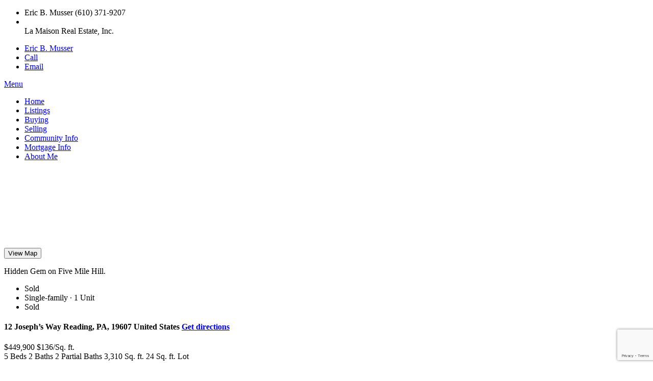

--- FILE ---
content_type: text/html; charset=utf-8
request_url: https://www.google.com/recaptcha/api2/anchor?ar=1&k=6LdW_xobAAAAAOzqWesEtM-QNvig9vWc6vV9GDiV&co=aHR0cDovL2xhbWFpc29ucmVhbGVzdGF0ZS5jb206ODA.&hl=en&v=N67nZn4AqZkNcbeMu4prBgzg&size=invisible&anchor-ms=20000&execute-ms=30000&cb=2osxfp8ukhr5
body_size: 48690
content:
<!DOCTYPE HTML><html dir="ltr" lang="en"><head><meta http-equiv="Content-Type" content="text/html; charset=UTF-8">
<meta http-equiv="X-UA-Compatible" content="IE=edge">
<title>reCAPTCHA</title>
<style type="text/css">
/* cyrillic-ext */
@font-face {
  font-family: 'Roboto';
  font-style: normal;
  font-weight: 400;
  font-stretch: 100%;
  src: url(//fonts.gstatic.com/s/roboto/v48/KFO7CnqEu92Fr1ME7kSn66aGLdTylUAMa3GUBHMdazTgWw.woff2) format('woff2');
  unicode-range: U+0460-052F, U+1C80-1C8A, U+20B4, U+2DE0-2DFF, U+A640-A69F, U+FE2E-FE2F;
}
/* cyrillic */
@font-face {
  font-family: 'Roboto';
  font-style: normal;
  font-weight: 400;
  font-stretch: 100%;
  src: url(//fonts.gstatic.com/s/roboto/v48/KFO7CnqEu92Fr1ME7kSn66aGLdTylUAMa3iUBHMdazTgWw.woff2) format('woff2');
  unicode-range: U+0301, U+0400-045F, U+0490-0491, U+04B0-04B1, U+2116;
}
/* greek-ext */
@font-face {
  font-family: 'Roboto';
  font-style: normal;
  font-weight: 400;
  font-stretch: 100%;
  src: url(//fonts.gstatic.com/s/roboto/v48/KFO7CnqEu92Fr1ME7kSn66aGLdTylUAMa3CUBHMdazTgWw.woff2) format('woff2');
  unicode-range: U+1F00-1FFF;
}
/* greek */
@font-face {
  font-family: 'Roboto';
  font-style: normal;
  font-weight: 400;
  font-stretch: 100%;
  src: url(//fonts.gstatic.com/s/roboto/v48/KFO7CnqEu92Fr1ME7kSn66aGLdTylUAMa3-UBHMdazTgWw.woff2) format('woff2');
  unicode-range: U+0370-0377, U+037A-037F, U+0384-038A, U+038C, U+038E-03A1, U+03A3-03FF;
}
/* math */
@font-face {
  font-family: 'Roboto';
  font-style: normal;
  font-weight: 400;
  font-stretch: 100%;
  src: url(//fonts.gstatic.com/s/roboto/v48/KFO7CnqEu92Fr1ME7kSn66aGLdTylUAMawCUBHMdazTgWw.woff2) format('woff2');
  unicode-range: U+0302-0303, U+0305, U+0307-0308, U+0310, U+0312, U+0315, U+031A, U+0326-0327, U+032C, U+032F-0330, U+0332-0333, U+0338, U+033A, U+0346, U+034D, U+0391-03A1, U+03A3-03A9, U+03B1-03C9, U+03D1, U+03D5-03D6, U+03F0-03F1, U+03F4-03F5, U+2016-2017, U+2034-2038, U+203C, U+2040, U+2043, U+2047, U+2050, U+2057, U+205F, U+2070-2071, U+2074-208E, U+2090-209C, U+20D0-20DC, U+20E1, U+20E5-20EF, U+2100-2112, U+2114-2115, U+2117-2121, U+2123-214F, U+2190, U+2192, U+2194-21AE, U+21B0-21E5, U+21F1-21F2, U+21F4-2211, U+2213-2214, U+2216-22FF, U+2308-230B, U+2310, U+2319, U+231C-2321, U+2336-237A, U+237C, U+2395, U+239B-23B7, U+23D0, U+23DC-23E1, U+2474-2475, U+25AF, U+25B3, U+25B7, U+25BD, U+25C1, U+25CA, U+25CC, U+25FB, U+266D-266F, U+27C0-27FF, U+2900-2AFF, U+2B0E-2B11, U+2B30-2B4C, U+2BFE, U+3030, U+FF5B, U+FF5D, U+1D400-1D7FF, U+1EE00-1EEFF;
}
/* symbols */
@font-face {
  font-family: 'Roboto';
  font-style: normal;
  font-weight: 400;
  font-stretch: 100%;
  src: url(//fonts.gstatic.com/s/roboto/v48/KFO7CnqEu92Fr1ME7kSn66aGLdTylUAMaxKUBHMdazTgWw.woff2) format('woff2');
  unicode-range: U+0001-000C, U+000E-001F, U+007F-009F, U+20DD-20E0, U+20E2-20E4, U+2150-218F, U+2190, U+2192, U+2194-2199, U+21AF, U+21E6-21F0, U+21F3, U+2218-2219, U+2299, U+22C4-22C6, U+2300-243F, U+2440-244A, U+2460-24FF, U+25A0-27BF, U+2800-28FF, U+2921-2922, U+2981, U+29BF, U+29EB, U+2B00-2BFF, U+4DC0-4DFF, U+FFF9-FFFB, U+10140-1018E, U+10190-1019C, U+101A0, U+101D0-101FD, U+102E0-102FB, U+10E60-10E7E, U+1D2C0-1D2D3, U+1D2E0-1D37F, U+1F000-1F0FF, U+1F100-1F1AD, U+1F1E6-1F1FF, U+1F30D-1F30F, U+1F315, U+1F31C, U+1F31E, U+1F320-1F32C, U+1F336, U+1F378, U+1F37D, U+1F382, U+1F393-1F39F, U+1F3A7-1F3A8, U+1F3AC-1F3AF, U+1F3C2, U+1F3C4-1F3C6, U+1F3CA-1F3CE, U+1F3D4-1F3E0, U+1F3ED, U+1F3F1-1F3F3, U+1F3F5-1F3F7, U+1F408, U+1F415, U+1F41F, U+1F426, U+1F43F, U+1F441-1F442, U+1F444, U+1F446-1F449, U+1F44C-1F44E, U+1F453, U+1F46A, U+1F47D, U+1F4A3, U+1F4B0, U+1F4B3, U+1F4B9, U+1F4BB, U+1F4BF, U+1F4C8-1F4CB, U+1F4D6, U+1F4DA, U+1F4DF, U+1F4E3-1F4E6, U+1F4EA-1F4ED, U+1F4F7, U+1F4F9-1F4FB, U+1F4FD-1F4FE, U+1F503, U+1F507-1F50B, U+1F50D, U+1F512-1F513, U+1F53E-1F54A, U+1F54F-1F5FA, U+1F610, U+1F650-1F67F, U+1F687, U+1F68D, U+1F691, U+1F694, U+1F698, U+1F6AD, U+1F6B2, U+1F6B9-1F6BA, U+1F6BC, U+1F6C6-1F6CF, U+1F6D3-1F6D7, U+1F6E0-1F6EA, U+1F6F0-1F6F3, U+1F6F7-1F6FC, U+1F700-1F7FF, U+1F800-1F80B, U+1F810-1F847, U+1F850-1F859, U+1F860-1F887, U+1F890-1F8AD, U+1F8B0-1F8BB, U+1F8C0-1F8C1, U+1F900-1F90B, U+1F93B, U+1F946, U+1F984, U+1F996, U+1F9E9, U+1FA00-1FA6F, U+1FA70-1FA7C, U+1FA80-1FA89, U+1FA8F-1FAC6, U+1FACE-1FADC, U+1FADF-1FAE9, U+1FAF0-1FAF8, U+1FB00-1FBFF;
}
/* vietnamese */
@font-face {
  font-family: 'Roboto';
  font-style: normal;
  font-weight: 400;
  font-stretch: 100%;
  src: url(//fonts.gstatic.com/s/roboto/v48/KFO7CnqEu92Fr1ME7kSn66aGLdTylUAMa3OUBHMdazTgWw.woff2) format('woff2');
  unicode-range: U+0102-0103, U+0110-0111, U+0128-0129, U+0168-0169, U+01A0-01A1, U+01AF-01B0, U+0300-0301, U+0303-0304, U+0308-0309, U+0323, U+0329, U+1EA0-1EF9, U+20AB;
}
/* latin-ext */
@font-face {
  font-family: 'Roboto';
  font-style: normal;
  font-weight: 400;
  font-stretch: 100%;
  src: url(//fonts.gstatic.com/s/roboto/v48/KFO7CnqEu92Fr1ME7kSn66aGLdTylUAMa3KUBHMdazTgWw.woff2) format('woff2');
  unicode-range: U+0100-02BA, U+02BD-02C5, U+02C7-02CC, U+02CE-02D7, U+02DD-02FF, U+0304, U+0308, U+0329, U+1D00-1DBF, U+1E00-1E9F, U+1EF2-1EFF, U+2020, U+20A0-20AB, U+20AD-20C0, U+2113, U+2C60-2C7F, U+A720-A7FF;
}
/* latin */
@font-face {
  font-family: 'Roboto';
  font-style: normal;
  font-weight: 400;
  font-stretch: 100%;
  src: url(//fonts.gstatic.com/s/roboto/v48/KFO7CnqEu92Fr1ME7kSn66aGLdTylUAMa3yUBHMdazQ.woff2) format('woff2');
  unicode-range: U+0000-00FF, U+0131, U+0152-0153, U+02BB-02BC, U+02C6, U+02DA, U+02DC, U+0304, U+0308, U+0329, U+2000-206F, U+20AC, U+2122, U+2191, U+2193, U+2212, U+2215, U+FEFF, U+FFFD;
}
/* cyrillic-ext */
@font-face {
  font-family: 'Roboto';
  font-style: normal;
  font-weight: 500;
  font-stretch: 100%;
  src: url(//fonts.gstatic.com/s/roboto/v48/KFO7CnqEu92Fr1ME7kSn66aGLdTylUAMa3GUBHMdazTgWw.woff2) format('woff2');
  unicode-range: U+0460-052F, U+1C80-1C8A, U+20B4, U+2DE0-2DFF, U+A640-A69F, U+FE2E-FE2F;
}
/* cyrillic */
@font-face {
  font-family: 'Roboto';
  font-style: normal;
  font-weight: 500;
  font-stretch: 100%;
  src: url(//fonts.gstatic.com/s/roboto/v48/KFO7CnqEu92Fr1ME7kSn66aGLdTylUAMa3iUBHMdazTgWw.woff2) format('woff2');
  unicode-range: U+0301, U+0400-045F, U+0490-0491, U+04B0-04B1, U+2116;
}
/* greek-ext */
@font-face {
  font-family: 'Roboto';
  font-style: normal;
  font-weight: 500;
  font-stretch: 100%;
  src: url(//fonts.gstatic.com/s/roboto/v48/KFO7CnqEu92Fr1ME7kSn66aGLdTylUAMa3CUBHMdazTgWw.woff2) format('woff2');
  unicode-range: U+1F00-1FFF;
}
/* greek */
@font-face {
  font-family: 'Roboto';
  font-style: normal;
  font-weight: 500;
  font-stretch: 100%;
  src: url(//fonts.gstatic.com/s/roboto/v48/KFO7CnqEu92Fr1ME7kSn66aGLdTylUAMa3-UBHMdazTgWw.woff2) format('woff2');
  unicode-range: U+0370-0377, U+037A-037F, U+0384-038A, U+038C, U+038E-03A1, U+03A3-03FF;
}
/* math */
@font-face {
  font-family: 'Roboto';
  font-style: normal;
  font-weight: 500;
  font-stretch: 100%;
  src: url(//fonts.gstatic.com/s/roboto/v48/KFO7CnqEu92Fr1ME7kSn66aGLdTylUAMawCUBHMdazTgWw.woff2) format('woff2');
  unicode-range: U+0302-0303, U+0305, U+0307-0308, U+0310, U+0312, U+0315, U+031A, U+0326-0327, U+032C, U+032F-0330, U+0332-0333, U+0338, U+033A, U+0346, U+034D, U+0391-03A1, U+03A3-03A9, U+03B1-03C9, U+03D1, U+03D5-03D6, U+03F0-03F1, U+03F4-03F5, U+2016-2017, U+2034-2038, U+203C, U+2040, U+2043, U+2047, U+2050, U+2057, U+205F, U+2070-2071, U+2074-208E, U+2090-209C, U+20D0-20DC, U+20E1, U+20E5-20EF, U+2100-2112, U+2114-2115, U+2117-2121, U+2123-214F, U+2190, U+2192, U+2194-21AE, U+21B0-21E5, U+21F1-21F2, U+21F4-2211, U+2213-2214, U+2216-22FF, U+2308-230B, U+2310, U+2319, U+231C-2321, U+2336-237A, U+237C, U+2395, U+239B-23B7, U+23D0, U+23DC-23E1, U+2474-2475, U+25AF, U+25B3, U+25B7, U+25BD, U+25C1, U+25CA, U+25CC, U+25FB, U+266D-266F, U+27C0-27FF, U+2900-2AFF, U+2B0E-2B11, U+2B30-2B4C, U+2BFE, U+3030, U+FF5B, U+FF5D, U+1D400-1D7FF, U+1EE00-1EEFF;
}
/* symbols */
@font-face {
  font-family: 'Roboto';
  font-style: normal;
  font-weight: 500;
  font-stretch: 100%;
  src: url(//fonts.gstatic.com/s/roboto/v48/KFO7CnqEu92Fr1ME7kSn66aGLdTylUAMaxKUBHMdazTgWw.woff2) format('woff2');
  unicode-range: U+0001-000C, U+000E-001F, U+007F-009F, U+20DD-20E0, U+20E2-20E4, U+2150-218F, U+2190, U+2192, U+2194-2199, U+21AF, U+21E6-21F0, U+21F3, U+2218-2219, U+2299, U+22C4-22C6, U+2300-243F, U+2440-244A, U+2460-24FF, U+25A0-27BF, U+2800-28FF, U+2921-2922, U+2981, U+29BF, U+29EB, U+2B00-2BFF, U+4DC0-4DFF, U+FFF9-FFFB, U+10140-1018E, U+10190-1019C, U+101A0, U+101D0-101FD, U+102E0-102FB, U+10E60-10E7E, U+1D2C0-1D2D3, U+1D2E0-1D37F, U+1F000-1F0FF, U+1F100-1F1AD, U+1F1E6-1F1FF, U+1F30D-1F30F, U+1F315, U+1F31C, U+1F31E, U+1F320-1F32C, U+1F336, U+1F378, U+1F37D, U+1F382, U+1F393-1F39F, U+1F3A7-1F3A8, U+1F3AC-1F3AF, U+1F3C2, U+1F3C4-1F3C6, U+1F3CA-1F3CE, U+1F3D4-1F3E0, U+1F3ED, U+1F3F1-1F3F3, U+1F3F5-1F3F7, U+1F408, U+1F415, U+1F41F, U+1F426, U+1F43F, U+1F441-1F442, U+1F444, U+1F446-1F449, U+1F44C-1F44E, U+1F453, U+1F46A, U+1F47D, U+1F4A3, U+1F4B0, U+1F4B3, U+1F4B9, U+1F4BB, U+1F4BF, U+1F4C8-1F4CB, U+1F4D6, U+1F4DA, U+1F4DF, U+1F4E3-1F4E6, U+1F4EA-1F4ED, U+1F4F7, U+1F4F9-1F4FB, U+1F4FD-1F4FE, U+1F503, U+1F507-1F50B, U+1F50D, U+1F512-1F513, U+1F53E-1F54A, U+1F54F-1F5FA, U+1F610, U+1F650-1F67F, U+1F687, U+1F68D, U+1F691, U+1F694, U+1F698, U+1F6AD, U+1F6B2, U+1F6B9-1F6BA, U+1F6BC, U+1F6C6-1F6CF, U+1F6D3-1F6D7, U+1F6E0-1F6EA, U+1F6F0-1F6F3, U+1F6F7-1F6FC, U+1F700-1F7FF, U+1F800-1F80B, U+1F810-1F847, U+1F850-1F859, U+1F860-1F887, U+1F890-1F8AD, U+1F8B0-1F8BB, U+1F8C0-1F8C1, U+1F900-1F90B, U+1F93B, U+1F946, U+1F984, U+1F996, U+1F9E9, U+1FA00-1FA6F, U+1FA70-1FA7C, U+1FA80-1FA89, U+1FA8F-1FAC6, U+1FACE-1FADC, U+1FADF-1FAE9, U+1FAF0-1FAF8, U+1FB00-1FBFF;
}
/* vietnamese */
@font-face {
  font-family: 'Roboto';
  font-style: normal;
  font-weight: 500;
  font-stretch: 100%;
  src: url(//fonts.gstatic.com/s/roboto/v48/KFO7CnqEu92Fr1ME7kSn66aGLdTylUAMa3OUBHMdazTgWw.woff2) format('woff2');
  unicode-range: U+0102-0103, U+0110-0111, U+0128-0129, U+0168-0169, U+01A0-01A1, U+01AF-01B0, U+0300-0301, U+0303-0304, U+0308-0309, U+0323, U+0329, U+1EA0-1EF9, U+20AB;
}
/* latin-ext */
@font-face {
  font-family: 'Roboto';
  font-style: normal;
  font-weight: 500;
  font-stretch: 100%;
  src: url(//fonts.gstatic.com/s/roboto/v48/KFO7CnqEu92Fr1ME7kSn66aGLdTylUAMa3KUBHMdazTgWw.woff2) format('woff2');
  unicode-range: U+0100-02BA, U+02BD-02C5, U+02C7-02CC, U+02CE-02D7, U+02DD-02FF, U+0304, U+0308, U+0329, U+1D00-1DBF, U+1E00-1E9F, U+1EF2-1EFF, U+2020, U+20A0-20AB, U+20AD-20C0, U+2113, U+2C60-2C7F, U+A720-A7FF;
}
/* latin */
@font-face {
  font-family: 'Roboto';
  font-style: normal;
  font-weight: 500;
  font-stretch: 100%;
  src: url(//fonts.gstatic.com/s/roboto/v48/KFO7CnqEu92Fr1ME7kSn66aGLdTylUAMa3yUBHMdazQ.woff2) format('woff2');
  unicode-range: U+0000-00FF, U+0131, U+0152-0153, U+02BB-02BC, U+02C6, U+02DA, U+02DC, U+0304, U+0308, U+0329, U+2000-206F, U+20AC, U+2122, U+2191, U+2193, U+2212, U+2215, U+FEFF, U+FFFD;
}
/* cyrillic-ext */
@font-face {
  font-family: 'Roboto';
  font-style: normal;
  font-weight: 900;
  font-stretch: 100%;
  src: url(//fonts.gstatic.com/s/roboto/v48/KFO7CnqEu92Fr1ME7kSn66aGLdTylUAMa3GUBHMdazTgWw.woff2) format('woff2');
  unicode-range: U+0460-052F, U+1C80-1C8A, U+20B4, U+2DE0-2DFF, U+A640-A69F, U+FE2E-FE2F;
}
/* cyrillic */
@font-face {
  font-family: 'Roboto';
  font-style: normal;
  font-weight: 900;
  font-stretch: 100%;
  src: url(//fonts.gstatic.com/s/roboto/v48/KFO7CnqEu92Fr1ME7kSn66aGLdTylUAMa3iUBHMdazTgWw.woff2) format('woff2');
  unicode-range: U+0301, U+0400-045F, U+0490-0491, U+04B0-04B1, U+2116;
}
/* greek-ext */
@font-face {
  font-family: 'Roboto';
  font-style: normal;
  font-weight: 900;
  font-stretch: 100%;
  src: url(//fonts.gstatic.com/s/roboto/v48/KFO7CnqEu92Fr1ME7kSn66aGLdTylUAMa3CUBHMdazTgWw.woff2) format('woff2');
  unicode-range: U+1F00-1FFF;
}
/* greek */
@font-face {
  font-family: 'Roboto';
  font-style: normal;
  font-weight: 900;
  font-stretch: 100%;
  src: url(//fonts.gstatic.com/s/roboto/v48/KFO7CnqEu92Fr1ME7kSn66aGLdTylUAMa3-UBHMdazTgWw.woff2) format('woff2');
  unicode-range: U+0370-0377, U+037A-037F, U+0384-038A, U+038C, U+038E-03A1, U+03A3-03FF;
}
/* math */
@font-face {
  font-family: 'Roboto';
  font-style: normal;
  font-weight: 900;
  font-stretch: 100%;
  src: url(//fonts.gstatic.com/s/roboto/v48/KFO7CnqEu92Fr1ME7kSn66aGLdTylUAMawCUBHMdazTgWw.woff2) format('woff2');
  unicode-range: U+0302-0303, U+0305, U+0307-0308, U+0310, U+0312, U+0315, U+031A, U+0326-0327, U+032C, U+032F-0330, U+0332-0333, U+0338, U+033A, U+0346, U+034D, U+0391-03A1, U+03A3-03A9, U+03B1-03C9, U+03D1, U+03D5-03D6, U+03F0-03F1, U+03F4-03F5, U+2016-2017, U+2034-2038, U+203C, U+2040, U+2043, U+2047, U+2050, U+2057, U+205F, U+2070-2071, U+2074-208E, U+2090-209C, U+20D0-20DC, U+20E1, U+20E5-20EF, U+2100-2112, U+2114-2115, U+2117-2121, U+2123-214F, U+2190, U+2192, U+2194-21AE, U+21B0-21E5, U+21F1-21F2, U+21F4-2211, U+2213-2214, U+2216-22FF, U+2308-230B, U+2310, U+2319, U+231C-2321, U+2336-237A, U+237C, U+2395, U+239B-23B7, U+23D0, U+23DC-23E1, U+2474-2475, U+25AF, U+25B3, U+25B7, U+25BD, U+25C1, U+25CA, U+25CC, U+25FB, U+266D-266F, U+27C0-27FF, U+2900-2AFF, U+2B0E-2B11, U+2B30-2B4C, U+2BFE, U+3030, U+FF5B, U+FF5D, U+1D400-1D7FF, U+1EE00-1EEFF;
}
/* symbols */
@font-face {
  font-family: 'Roboto';
  font-style: normal;
  font-weight: 900;
  font-stretch: 100%;
  src: url(//fonts.gstatic.com/s/roboto/v48/KFO7CnqEu92Fr1ME7kSn66aGLdTylUAMaxKUBHMdazTgWw.woff2) format('woff2');
  unicode-range: U+0001-000C, U+000E-001F, U+007F-009F, U+20DD-20E0, U+20E2-20E4, U+2150-218F, U+2190, U+2192, U+2194-2199, U+21AF, U+21E6-21F0, U+21F3, U+2218-2219, U+2299, U+22C4-22C6, U+2300-243F, U+2440-244A, U+2460-24FF, U+25A0-27BF, U+2800-28FF, U+2921-2922, U+2981, U+29BF, U+29EB, U+2B00-2BFF, U+4DC0-4DFF, U+FFF9-FFFB, U+10140-1018E, U+10190-1019C, U+101A0, U+101D0-101FD, U+102E0-102FB, U+10E60-10E7E, U+1D2C0-1D2D3, U+1D2E0-1D37F, U+1F000-1F0FF, U+1F100-1F1AD, U+1F1E6-1F1FF, U+1F30D-1F30F, U+1F315, U+1F31C, U+1F31E, U+1F320-1F32C, U+1F336, U+1F378, U+1F37D, U+1F382, U+1F393-1F39F, U+1F3A7-1F3A8, U+1F3AC-1F3AF, U+1F3C2, U+1F3C4-1F3C6, U+1F3CA-1F3CE, U+1F3D4-1F3E0, U+1F3ED, U+1F3F1-1F3F3, U+1F3F5-1F3F7, U+1F408, U+1F415, U+1F41F, U+1F426, U+1F43F, U+1F441-1F442, U+1F444, U+1F446-1F449, U+1F44C-1F44E, U+1F453, U+1F46A, U+1F47D, U+1F4A3, U+1F4B0, U+1F4B3, U+1F4B9, U+1F4BB, U+1F4BF, U+1F4C8-1F4CB, U+1F4D6, U+1F4DA, U+1F4DF, U+1F4E3-1F4E6, U+1F4EA-1F4ED, U+1F4F7, U+1F4F9-1F4FB, U+1F4FD-1F4FE, U+1F503, U+1F507-1F50B, U+1F50D, U+1F512-1F513, U+1F53E-1F54A, U+1F54F-1F5FA, U+1F610, U+1F650-1F67F, U+1F687, U+1F68D, U+1F691, U+1F694, U+1F698, U+1F6AD, U+1F6B2, U+1F6B9-1F6BA, U+1F6BC, U+1F6C6-1F6CF, U+1F6D3-1F6D7, U+1F6E0-1F6EA, U+1F6F0-1F6F3, U+1F6F7-1F6FC, U+1F700-1F7FF, U+1F800-1F80B, U+1F810-1F847, U+1F850-1F859, U+1F860-1F887, U+1F890-1F8AD, U+1F8B0-1F8BB, U+1F8C0-1F8C1, U+1F900-1F90B, U+1F93B, U+1F946, U+1F984, U+1F996, U+1F9E9, U+1FA00-1FA6F, U+1FA70-1FA7C, U+1FA80-1FA89, U+1FA8F-1FAC6, U+1FACE-1FADC, U+1FADF-1FAE9, U+1FAF0-1FAF8, U+1FB00-1FBFF;
}
/* vietnamese */
@font-face {
  font-family: 'Roboto';
  font-style: normal;
  font-weight: 900;
  font-stretch: 100%;
  src: url(//fonts.gstatic.com/s/roboto/v48/KFO7CnqEu92Fr1ME7kSn66aGLdTylUAMa3OUBHMdazTgWw.woff2) format('woff2');
  unicode-range: U+0102-0103, U+0110-0111, U+0128-0129, U+0168-0169, U+01A0-01A1, U+01AF-01B0, U+0300-0301, U+0303-0304, U+0308-0309, U+0323, U+0329, U+1EA0-1EF9, U+20AB;
}
/* latin-ext */
@font-face {
  font-family: 'Roboto';
  font-style: normal;
  font-weight: 900;
  font-stretch: 100%;
  src: url(//fonts.gstatic.com/s/roboto/v48/KFO7CnqEu92Fr1ME7kSn66aGLdTylUAMa3KUBHMdazTgWw.woff2) format('woff2');
  unicode-range: U+0100-02BA, U+02BD-02C5, U+02C7-02CC, U+02CE-02D7, U+02DD-02FF, U+0304, U+0308, U+0329, U+1D00-1DBF, U+1E00-1E9F, U+1EF2-1EFF, U+2020, U+20A0-20AB, U+20AD-20C0, U+2113, U+2C60-2C7F, U+A720-A7FF;
}
/* latin */
@font-face {
  font-family: 'Roboto';
  font-style: normal;
  font-weight: 900;
  font-stretch: 100%;
  src: url(//fonts.gstatic.com/s/roboto/v48/KFO7CnqEu92Fr1ME7kSn66aGLdTylUAMa3yUBHMdazQ.woff2) format('woff2');
  unicode-range: U+0000-00FF, U+0131, U+0152-0153, U+02BB-02BC, U+02C6, U+02DA, U+02DC, U+0304, U+0308, U+0329, U+2000-206F, U+20AC, U+2122, U+2191, U+2193, U+2212, U+2215, U+FEFF, U+FFFD;
}

</style>
<link rel="stylesheet" type="text/css" href="https://www.gstatic.com/recaptcha/releases/N67nZn4AqZkNcbeMu4prBgzg/styles__ltr.css">
<script nonce="HhVlSPRCHpPk0tYvNc5FCg" type="text/javascript">window['__recaptcha_api'] = 'https://www.google.com/recaptcha/api2/';</script>
<script type="text/javascript" src="https://www.gstatic.com/recaptcha/releases/N67nZn4AqZkNcbeMu4prBgzg/recaptcha__en.js" nonce="HhVlSPRCHpPk0tYvNc5FCg">
      
    </script></head>
<body><div id="rc-anchor-alert" class="rc-anchor-alert"></div>
<input type="hidden" id="recaptcha-token" value="[base64]">
<script type="text/javascript" nonce="HhVlSPRCHpPk0tYvNc5FCg">
      recaptcha.anchor.Main.init("[\x22ainput\x22,[\x22bgdata\x22,\x22\x22,\[base64]/[base64]/[base64]/[base64]/[base64]/[base64]/KGcoTywyNTMsTy5PKSxVRyhPLEMpKTpnKE8sMjUzLEMpLE8pKSxsKSksTykpfSxieT1mdW5jdGlvbihDLE8sdSxsKXtmb3IobD0odT1SKEMpLDApO08+MDtPLS0pbD1sPDw4fFooQyk7ZyhDLHUsbCl9LFVHPWZ1bmN0aW9uKEMsTyl7Qy5pLmxlbmd0aD4xMDQ/[base64]/[base64]/[base64]/[base64]/[base64]/[base64]/[base64]\\u003d\x22,\[base64]\x22,\x22w47CgipHEsK9aMOPA1TDssKsR0RkwogrRMOpD37DgGV6woAXwrQ5wrBiWgzCvwzCk3/[base64]/[base64]/Dk8KawrbDnRYDw4LCm8KXw78ZYcKhwq/DsRLDnF7DsyQgwqTDkG3Dg381OcO7HsKEwoXDpS3DpDjDncKPwpAPwptfNMO4w4IWw5IzesKawpoOEMO2bmR9E8OBK8O7WSNBw4UZwoDCo8OywrRfwo7CujvDiABSYSLCmyHDkMKbw4FiwovDsCjCtj00wqfCpcKNw6bCpxIdwrDDpGbCncKfaMK2w7nDvcKLwr/[base64]/DicKow7gecRl3wqjCqMKFTnnCrcKPBMKkHxzDgEI6BgjDpMObZXFOf8K1LVXDssKlFsKmUzbDmHY/w4bDgcOLMcOqwoDDjQ3CksKwZGHCtmVhwqRgwpdOwq5ZcMKWX1oOShM3w7QpBA3DkcK/b8OUwqHDrMK1wrx7G3bDrF3Dl29OSj3DhcO4GsKHwoUXVsKWHcKDX8Kowp8tRycQeUfCu8Kpw4MCwo3Ct8Kowq4EwodTwp1NN8KKw45iQcKxw4M8L1fDnyFQMDTCvXDCjwQ5wqvDiiHDisK8w5rCsBA8b8KsfUMZasOIXcKgwr/DgsKNw5N0w5bCgsOdYHvDtHVpwqnDpVd7X8KWwpNCwpTDqTjDmERdSyYPw47DscO2w69AwoEIw7zDrsKPMgbDgsKnwrwQwrMyHMO0MC7CmMOmw6TCssOVw7HCvHkyw5rCmT4Pwr8URQ/CosOqMjVDXX4VOMOBecONEHUhIsKxw7vDojZzwrIuP0rDi0l5w6DCqVjChcKIMhBww7fCgSVzwrvCpBxkY3/DgAfCgwLCrcOawonDi8KRU0TDkifDqMOkAiljw5TCnld6wosmVMKaH8O3XhZYw5xIVsKmVWEgwo44w4fDocKVAcKiWyfCvizCuXDDsXbDucO3w7fDrcO1wrd9PcOnK3JuS1EQQgDCkF7CgSDCl17DjUcKG8KIDcKUwrDCozPCs3nDhcK/XxzDhMKJLcOHw5DDpsK4U8O7PcO2w4c9HXwyw5XDunfCrMKdw5zDlT3CtF7DgTVKw43CksOvwqg9PsKMw4/CkQPDn8ObGl/[base64]/DrBZ4Ri44OkLCrH/Ct8KEXw1vwpjDmMKFHCUMCsOkLHkzwqJGw79KE8OSw7bCkDYrwqMdA3bDhwbDvMO/w7kaP8OsacONwqEKTjbDksK3woHDi8Khw6jCk8KhXxfClcK9N8KAw6UwYlFrNyrCp8Kzw5LDpMKuwrDDrBFeLnNzRSDCoMK5YMOAb8KLw4/[base64]/wqspw6tlUsObw7p0I8OgAMOGwr3DoBMlwpjDncKYesKBwplNKUAXwphPw5jCtMOowrXCkEvCvMOcVEfDp8OWwqXCr1xKw7gOwpZOC8OIw7gmworCiTwbeSR5wrfDlG3Cllwsw4dwwprDhMK1MMKPwosgw5NufMOPw6E9wr01wp/DllDCn8OTw6FZFgRkw6BzOSXDp2bDln9aMCxew79OBmlZwo4xI8OWfsKRwoPDunXDvcKywq7DscK/wphwUS3CiEw0w7QiIcKFw5jCqHIgHVjCtsOlH8OuOC4Jw6rCq07ChWNHwroGw5DCnMOfbxlUJRR9f8ODUMKKXcKzw6DCvcOjwroawpkBflbCqsKYJg42woTDtMKUZiooWMKmEi/CunAVwp08HsOnw7MlwqFhHGpPVQsnw5w6NMKfw5jCsSAdUGDCg8KoYEfCp8OMw7FqIjJNJUrCiULCsMKLw6XDr8K6D8OTw6Qgw7/Cs8K3IcOTbMOOU1pIw5tAM8Oowoluw4XCqmzCusKEMcKewqTCk2DDqWLCuMOfT3tLw6BFWAzCj3jDpzDCpsOnDgthwrPDk0rCr8O7w6DDmMKLCxkKb8Olwp7DnCrDicKHckVywqFfwoXCgHPCrR5lLMK6w6zCuMKxY17DtcKAag/Dh8O1bA3CoMO/Z1nDgWUxK8OtRcOBw4PCi8KCwoHClAnDs8KBwp9/WsOkwodYwpLCuFjDqAPDrcKSFQjCmRjCpMOwLEbDrsKhwqrChntefcOtWAnClcKEecOTJ8Kpw400w4Isw7jCvsOiwp3CkcOQw5l+wqrCicKqwpTCrUfCp2k3HA9QSzxcw5Z4C8O9wr1ewqrDlWYpKWvCkX5aw7w/wr0/[base64]/DMKqw78/w44Qw4FLRlQGwoHCr8OEw7nCsVcvw4NdwpdmwrkPwpPCqEbCoQHDtMKSbibCqsO2UkvCqsKACWPDicOcTn4pWXpuw6vDjzkHw5cXw6lqwoUYw7JvMhnChlxXFcOhw7bDs8OJfMOzDzLCowVuw4oCwrPDt8OUfUUAw6HDrsK/F1TDs8Kxw4vCg2jDm8KrwpwlNMKVw6hcfSPDvMKcwpnDjWHCqCLDlcKXWnjCgcKDeHjDpcKmw5A1woTCixpbwrrCrEXDvTTDksO9w7LDlTEUw6XDucOBwpjDnGnCj8K0w6PDhMKIWsKTJAsKGsODG0tVLW8/w6tXw7nDnhvCs33DsMOVOBjDgSTCkcOJJsKjw4/CoMONwrBRw7LDunzDtz4xZ08nw5PDsgbDhMO9w5/[base64]/DlCwow7nCgsKMwrjCpMOYw5c8NURRA8ODdMKyw7bCh8OWECzDnsOTw5gdUMOdwqZ9w7xmw6PCucO4B8KOC1tOZ8KuazrCkcK5DmJnwowRwqJNUsOHHMKBaRoXw6FBw5nDjsKHTAXCh8KqwoDDgyw/[base64]/CiMKVw6AiwpjCiUYZHMO1VV8/[base64]/[base64]/CkMKxwpxhd8Knw5zCvhlERsKQwoAtU3UUcsOZwo5pNBBvwo8pwpBow4fDgMKmw4l1w41nw4zCvA4TVMO/w5nCnsKJw4DDtwfCgMKjEXsnw4UZH8KIw6N/IlDCt2fCoVVHwpnDvjvCuXzCvcKOXsO4wpxEw73CgQrDo1DCusKeeXLDmMK2AMK9wprDuC52LlbDvcOPY3rDvn1iw4PCpsOpVGDDm8OPwo0dwqlaYsK4KcKhYnvCnUHCiToMw5BvYm/CpMKQw5/Ch8KzwqTChcOGwp91wq9ow5/DpsK2wpvCmcKrwp4qw5PCpirChnRUw5nDq8KLw5jCn8Oxwo3DusOsDmHCtMKXY1EiNcKtI8KIXAjCqMKtw4lYw4zDoMOZw4zDpD1iFcKFP8KAw6/[base64]/[base64]/wofCgDh4e8Okw6Mjw7zDpcKtM2Vcwr/CjWwEZ8K6w5LCk8OZAsOdwqoyb8OxDcKpZ3l8wpc2DsOKwofDt1LCn8OCZBg+bzYDw6DDgCBLw7fCrEJeGcOnwqVmYsKWw7TCjArCiMO9wqfDuA9COHnCtMKZLVvCkktCGTfDjsOWwqjDnMOnwovClyvCusK8CwfCoMK3wrENwq/Dlj1tw6MuP8KiYsKbwpjDpsK/cGg4w7PDlQVPQyQtPsK5w5hvMMKHwrXCuAnDo0p6VsOSMkbCpsOrwrLDm8KuwrvDgW9cZyQnXGFbK8K6w6pzHn7ClsK0BcKEbRTDnRbCsxTCi8Oww7zCijDDrcKVwp/[base64]/Q8OwfMOww5DDuRjDvMK4GxbChMOmAcKuwrzDlMOdUV7CmSjDuUrDkMOfW8OWVcOQXcK2wqwqEsOawoDCg8O3UB/CkikCw7PCk0wRwr1bw5LCv8Kzw602JMOZwp7DmWnDhmDDmcK8HG5VQsOaw57Dn8KzEWRpw43Dl8KTwoZDIsO9w6zCoGtTw6nDuRY6wqvCigI7wr0JDsK2wqsUw6JrVMOEVGfCuRh+WMKBwojCqcOyw7PCmsOHw4BMagnCpsO/wrbCgzVkZsO2w6Z/a8OtwoNQHsO/w73ChwE9w6cywoLDiH4aLMOyw6nCsMOaB8Kvw4HDp8K4YMKpw43CgQ97YUM6DBDCncO9w4VfEsODUhtcwrDCrG/DlxjCpAM9NsOEw58dfMOvwpYZw67DgMOLG1rDksKzf0rCmGHCqMOACcOiw47CoHIswqXChsOew7zDmsKOwp/CigEzB8OmKWxsw5bCkMKXwrzDi8OqwpXDtMKVwr0gw4ZuZ8KZw5bCjB8DcmIGw6xjQsKUwpLDkcKgw4p7w6DCkMOePsOmwrDCgcOmFkDDvMKOwoEGw7ApwpV4QCFLwrJXGCwbBMKYNi/CsXV8H1hWwovCncO/bcK4asOKw41bw5E5wrPDpMK8wr/CqcOTdArDnAnDuAFXJBnCmsOXw6gbbjUJw5XDgGECwrLCkcKFPsOew7E+wqVNwpFLwr98wp3DumnCskDDjBDDuSXCsRR/NMOACcKta0XDrRPDoC0KGsK/wrXCssKhw6IVRMO6DcKLw6bClMKOGBbCqcOfwppow494w4DDr8OzdU3DlMKEAcKvwpHCgcKPwo5Xw6ESIHbDvMKGW37CvjvCl0U0agJSfsOdw6vCtWp/OE7CvcKtDMOaYMOcGCMSbkUuFzLCgGzDrMKNw5HCgsKawrJrw6fDkRzCpx7CpBzCrcOJw4HCv8O8wqYpwpAhPSBSYE5Iw6vDh1zCoQnCjTzCncKoMj1HU1drwqYawqtSccK/w5twUCTCjsK5w6vClMK3R8OgQsOYw4HClsK0wpvDqi3CucORw5PDiMKSGnEqwr7CmcOrwr3DshNow7vDv8OLw5vDigETw6BYDMOxSTDCjMKjw4Iua8ODPxzDgGB5AmRSZ8Ksw7AZMUnDp1jCmABIAl14aQ/Dn8OiwqTCgH/Crgl8cA1Rwps5Pl4YwoHCpMKNwotow7V1w7TDs8K2woUAw5w0wo3DjAnDqBvCg8KEwrLDlT/CklTCgMOawpMrwpJkwp1VFMO6wojDogVRRMKKw6wEfcO9FsOYbcKBWDlpPcKPB8OBT3EmTntjw4Vtw4nDqno9TcKDI14UwpIpZX/CuSDDgMOMwooUwrLCs8KqwozDnX3DuUonwq8MYcOwwpxyw7jDg8OJMsKKw6TCtR0Kw6kPJ8KPw6oTOH4KwrLDmcKJH8OYw4kbXRLCpcOPQMKOw7vClMOOw55mAMOpwqjCvcKsbsKjagHDpMO3wojCpz3DtjXCssK8wqjChcOzWsOqwpjCh8OIUkLCuH/CoAbDhMOwwqFxwp7DiRl8w5NKwqxdEcKEwonChw3DucOWPsKGMBxDEsKKOVXCocOPVxU2KcKDCMKAw40CwrPCnBREMsOYwrFwQiTDtsKHw5LDsMK8wqZQw73CmWYQWsOuw7NtfjvDrcKHfMKTwpvDnMK/[base64]/CgsK5Zn0fwpbDmMK4wofCqcOSC8KRw7/Dh8KOw4B1w4HCk8Orw5sawojCsMOxw5HDtTBkw5PCmTnDg8KUMkrCvCTDoBXCqB0XDcKpMVvCrBsxw6l2w5hMwovDrURNwoxBwo7Dl8KDw5xOwojDpcKxNTBzJsO3aMOFGcOSw4HCnlrCojvCkTwzw6nCrU3ChGAQT8Kuw43Dp8K2w6jCtMOUw4vCrcO2TcKGw6/DqXDDrxLDnsOmTMKLGcKBJgJBw6XDjy3DgMOiEMOFQsOEJDcBRMOKWMODYRHDtSp9WcKQw5PDlMOrwrvClTAGw4YNw4I7w7t/wpbCiTTDvAsLw7PDrgDCmcK0XiMkw5l+w5lEwqMuDsKww60KHsKvw7fCpcKvWcO6Si1dw47Ck8KaJRR1A27CvsKNw7nCqB3DoS/Cm8KlOBbDscODw73CqAs4SsOGwrU7cVg7RcOPwpfDoCnDq2w3wopSS8Kbah5qwr3CuMO/F2EYaQ7DsMKyMWXClgrCpMKFa8OGdW49wox+bsKCw6/CnWhuPcOWY8KwdGzCmcOnw5BRw4TDgl/DisK0wrIEcBIxw6XDhMKfwotMw5NCFsOZEjtFw5HDicKPYRzDniTDpCICfMKQw4AeG8OKZlBPw5fDnCxgZMKPd8O3w6TDkcOQTsOtwo7DgEPDv8ONFFVbLz0fCXfDtz/[base64]/[base64]/[base64]/[base64]/[base64]/w5bDp8OiR8K0w4vDssOFbsKGU8Ktb8OUajDDq1XChQoUw7jDpSpUBiLDv8OmAcOFw7NJwogBTsK4wqnDl8KSRw/DujJnw6PCrhLCh3xzwrJ8wqXDiEoCPVkdw7nCghgSwozDmMO5w4cmwqFGw4XDmcKsM3dgMlXDtnlscMOhCsOEckrCvsO3b25Yw7jCg8Ozw7/[base64]/CncKPw4dBw5Y5w4TCq8KswrHDpsOPSsOcUBBlw5oEwqAlw6dWw5gEwp7DsjnCuVHCo8Odw7A5E0x5wpfCjsK+acOWBXw9w64lMR8DRsOAYgIwRcOTO8O5w43DksKCcUDCiMKafgxBYmtVw6nDnCnDj1vDq2wOQcKVdQ/Cu3thfcKGF8O1HsO1wrzChMKgKUgjw6LCisOsw7UBXg1xe27Clx50w7rDhsKvQn3CsFdqOzDCqnHDrsKDNQJBO3jDskI2w5Q9wobDgMOlwqjDo1zDgcK/C8K9w5DClwZlwpvCuXPCt2AgD0/Ds1EywqtHEMKqw4Zqw40hwq4zw4pjw6lbEcK+w6Qew7/DkQAQLwDCrsKeeMOYIsOgw48GI8ODbzDCuFA2wrTCoD7DvUA/wqILw70HLBs1Ey7DqRjDo8OcNcOuXTnDpcK4w61HGiFLw5PDo8OSBgDDjERlw7zCi8OFwo3ChMK/GsKLR2EkTBhDw48ZwqxfwpMqwoTCoT/[base64]/ClVLCssKjZnrCsFXCkDZ1wqvDqXLClcObwqfCujtdZMO/TsKPw5dOT8KWw58je8Kpwq3Cgl5xUisSLG/Dj084wqhBOlQ2T0QYwohzw6/DiUFhO8OzNz3CkhPCvH3DgcK0Q8KHwrh3dzYjwoA1SE1lecOHSEsNwp/DqQhBwrptb8KnLykyKcOrw7vDgMOmwqLDgMKXTsOtwopCYcKaw5DDnsOLwpnDmGEhVh3DiGk7wp/Dl0HCsDMPwroBNcOHwpHDv8Odw5TCscKLVkzDgDxiwrjDu8OvA8OTw5srwqrDn2/Diw3DuX3CtQJ1esOaFSDDuQ8ywonDon5hwrgmwpttE0HDg8OeNMKxa8OQfsO7asKnVsO8b3cMJcKOTMOLXEZJw4XCqQ3Chn/CsDHCjWvDpmBhw7ApPMOTEGAIwpHDgTJWIn/CgQIawpPDkm/[base64]/wr/[base64]/[base64]/CvAfDrMKKw6AjwpPDiEjCpsKSwo7CmAHDicK3a8O3w6kpXmvDv8KNbGMgwr1ZwpLCscK2w4vCpsOtLcKgw4J9aDrCmcO1T8KcPsO8dsOYw7zCvBHCoMKzw5HCj29kHm0Mw5x0aQLDkcKgNUg2An9awrcEw7DCp8KhDjPDhcKpIj/DicKFw5XCo3vDt8KucsKFLcKtw7JNw5cww7PDlA3ChFnCk8KIw4FFVkF3HcK7w5/DhXrDk8OxCRHCriZtwqLCpMKawqoWwpnDtcOvwoPDq0/Dj1IiDEPCsTt+FsKzSMO1w4U6a8KOcMOdFWMPw5PCrsKjeDPCvsOLwrUcUGrDoMO9w4B/[base64]/CpHkDSxXDr8OEwrTDh1AZPk3Dl8KqecK8w5NZwrfDosKLc1nCinrDoiTDuMKqwp7DogE1XMOrb8OlWsOHw5NcwpDCjU3DgcObw5F5HsKzScOedsKDA8Ohw4ZUw4wpwqcqYcK/wpPDtcOcwopywoDCosKmw697w4tBwrU/w6bCmFVMw4xBw4bCscK7w4bCsjjCjxjDvDTDjELDtMOGw5nDiMKSwqVAIHMHAEh1V3XCgCbDjsOIw7XDk8KibMKsw69GNzjCimktWT7Cn1BJU8OjM8KqJx/CnGfDrifCl2jDnhrCrsOMVyZww7DDpsOyIGHCmMKwasOKw49kwrvDicO/wq7CpcOMwprDrMO2DcK2c3rDtMOHTnUdw7zDuCbCi8KrNcK7wq9+wrPCicOUw54MwrHCjHI9IcOaw5A/[base64]/[base64]/CgcOEfsOKUcKww4TClMKbDDE1BRjCj8ONecOZwqwKB8KEe03DpcO/LsKKFzrDslDCtsOaw7bCtW7CrMKKUsOZw4HChWEPETDDqnI4wrHCr8KcPsOuY8KvMsKIw6fDkVvCgcOxwpPCkcKJYl5Cw5PDmMKTwpLCkh0eHMOLw7PCozVVwqzDg8Kkw5zCusKwwrjCq8OrKsOpwrPCi1/[base64]/Dm8Kbw74ZHWckf8Kuw7ARZRd3H2dEOUPDj8KnwogfL8KDw4EqN8KnWVfCox3DtMKpwrPDolkCw4HCkAxeEcKQw5bDiHw8G8OFWC3Dt8KSw5HDusK4KcOOVsOBwoHCp0fDgQ1ZMjXDgsK/D8KhwpfCpxbDisK4w4Zww4jCqVDCgB/Cp8OtW8Oew5Q6VMOUw4nDkMO1w7FZw6zDhXjCtCZBcz0VM0kcb8OlVWTCtQzDg8OiwoTDh8OHw4ssw5bCsCB2wo5BwrzDnsK8Zw8lOMK6ZcOCZMOjwr3Di8Oiw7vCiDnDphR8FMOeJcKUd8KAMcOfw4HDv3MywrrCr398wqkYwrwfw7nDucKWwrjDnX/DslHDhMOrBinDlgPDgsOVCWZfwrc6w5zDs8OOwphlHT3CicKYK0hfPVInIcOdwp56woFKDB5bw4VcwqzDqsOpw4fDisOQwpM/bMKJw6Rdw7DDusOww6tiW8ObGiLDrsOkwqJrD8K/w4DCqsOUKsKZw4oyw5hYw6pJwrjDv8KYw4IGw7bCiC7DmGkNw5bDiHvCrQhBXkfCgl/DtsKJw47Cq0/[base64]/[base64]/DjC3DoAfCrMOOwpwDw7wFwrsiwpfCqcKjwrPCngpaw6hWc0DDgsKPwoA0c0YrQnpfamnDnsKKczBDA0BSP8OZa8OKUMKQKC/DscOoCyHClcKULcKiwp3DihxQUg42woR6X8ObwqvDlRF0DMO5UzbDjcKXwoZhw5lmMsO3Vk/Dm0PDkH03w40LwonDlsKOw7jDhiAfD3JIcsO0BMOJFcOjw4vDsQd0w7zCtsOXRGglP8ODHcONwqbDkMKlNDvDjcOFw6kiw75zGRjDtMKmWy3CmHJAw6DCjMKEY8KHwrPDgFk8w7nCksKoAMO6ccO2wrgmAl/CsSsrd3ZOwr3CswoffcKuw5TCumXDlsOzwpBpIh/ClzzCtsOpwr4tPB4rwpgeQGXCoiHCjcOQVgI0wpHCvQ0ZSgIALHNhXR7CsmJTwpsaw5x7A8Kgw4deQsONcsKzwqpWwo0vJiU7w7vDqE49w6koB8Orw70Sw4PDhVzCn28cX8OWw7lXwrBtB8K6wofDtxPDiCLDocKjw43Dl0RpbTd6wqnDhQUTw5/[base64]/DrUjDuQ5ewqlMRXvDjwdnw7AIZCbDj0XDpcOUYg7DunTDnkvDncOfEVUTNkgVwrZGwqAywrdZdzR1w5/CgMKPw63DsB4dwpcEwrPDu8Kvw5ouw43CjsOxbHsHwoFYajMAwq/CoVxfX8OewoHCoUtFTkrCtE50w5fCi0Fmw6/[base64]/[base64]/wr7CksKRwqxKEcKEF8K2PRbClcOGDlgvw6RqeW5gV2TCmcOmwrMNVg8HL8KTw7bCvn3DtsOaw4New5ZIw7XDp8KCGHQqWcO1FkrCoTTDhcOPw49fZTvCv8OAa3fDl8Oyw4VKw6Nbwr12PCrDvsOtPMK+WcKcWy18wo7DhAt/[base64]/ChsOYw4ZnwrDDnMOGfylpw6duLcOqfGVRwpgmw7/[base64]/[base64]/GH8eaMO+dQXDocKUZQVYwonDtU3ChWDDjBrCjEJ8ZmI6w7tLw6/DiX7CuV/DgsOowr1Pw4nCiUB1BQ5QwpnCrH4PBDtqA2bCr8OHw4pMwqk4w4AbKcK4IMKdw6Itwo87YV7DscOew5xuw5LCvWIVwrMtM8K2w63Du8Klb8K+cnnDq8KWw7bDnx5mF0oCwpQtO8K5M8K8YzXCvcOMw5nDlsOSIMOfHl06OU5bwqjCpQhDw6PCvAXDgWA7wqXDjMKUw4/[base64]/[base64]/Coi1QwogVwqbDt8OuwroowrNkZsKaPzVHw43CisOAw7zDmE4Rw5xbw6DDtMO+w6VbN13CrsK9SMOCwpsAwrLCk8K7OsKSMzFBw4cOPnMYw4HDmWfDgAXCkMKVw4s3NF/[base64]/ClmnCscKfw6cIacK8KMKLwrrCjsKfwr8bF8KZWcONMMKdw6U4cMOXPSEfDMKQHCjDisOqw4l+EMKhEh/Dk8KDwqzDsMKQwrdEeFRkKwYHwqfCm0E8w7ozT1PDhSfDqsKlM8OAw5TDmRhnYUfCpl/Dq0TDssOBUsOsw7zDrgDDqjfDssKOMXtlVMKGBMOiMiYxJT4MwrHCjlVmw6zClMKrw7cIw4jCrcKkw543LQg5NcOKwq7DtDFHRcKjXW1/Khomwo08ecKyw7HDrzReEX1BN8OuwosEwo4wwqfCvsO1wqMidMKLfsO5ACHDtMKXw498f8KkKwZhfMOfAwfDkg46w40VP8OLP8O9wr1rZSs9AsKMHAbDj0JJdwzDil3CqyEwasO/w5vCm8KvWhplwrFowrNnw791f00kwrE0w5PCjWbDo8OyYFptTMOKOhh1woYtWiIDKCBCSVoAPMKBZcOwZMOKIA/[base64]/DicKdAsKLwoPCtDVIPMOowqtvZcK5wqdFfz1sw6pBw4bDshV1VsOvwqHDtsO3BsOzw5c7w55CwplSw4ZlJwcAwpXCksOdVTTCjTcEWMO1NcOxKsKuw68BEznDssOKw5rCu8KRw4bCvB/[base64]/[base64]/N0k8QsO0w5XDkDXDoMOvwrgVWQjCmVxhwrNnwqJsC8OqLzLDvVzDrsOXw6AUw51KM0/[base64]/[base64]/egdFBsKcwoQxwpI1UMKhw5FIw6xKw6lmc8OHEcK+w5Z2TXVIw6pPw4fCn8O9Q8OgcVnCmsOJw4Rhw5HDu8KCRcO1w7PDvMOIwrx7w7XCp8ORGVbDpkIgwrXDlcOlQ28nXcO3GEHDk8KhwqFgw4HDlsOawrY8wqbDpzVww6lvwrYRwrcSShTClH/Cl0bCrEnClcO6QU7CqmFVZsOVCTLDncODw5o/XwdxVSpAeMOGwqfDrsOzP2zDpRA2EX86T33ClQkFWDQRYgkte8KPbUXDu8Olc8KXwrXCjcO/[base64]/CiAZGw79dw6bCiMOXwpJ+TX3CnSLCgSUFw6nClyk6wpHCnVBww5DCrVl+w7nCgSYnwpEGw5wjwolMwo5Sw6AuB8KCwp7DmVbCl8OeNcObW8K0wqLDkRlaVi1wQsKdw5XCm8OVA8KRwpxHwp0YID9HworChXsdw7jCowFDw6nCkB9Vw4Jrw6/DsA8/wrEiw7DDucKpU2jDmiR9ZMOfb8K2wpnDtcOidR4kEMOSw7/Cpg3DiMKVw4vDnMOnZcO2NxUZWwwDw47CqF97w4TCmcKqwr5qwocxwr3CogXCr8OJW8OvwoNrbnsoCMOpwrEnw47Cs8ObwqI0DsKtRMOGGWfDpMK1wq/CgSvCvcOOeMOxb8KDUgNRJz4dwpANw69mwrXCowfCtAcpL8OfaTXDnXoKXMOTw47ClEBcwqLCiRxBVkjChXfDmzpVw7daGMOZMAtfw5QYKDFvwrzClAzDgMOew7peL8OXLMO+EMKzw4kSGMKYw5LDuMO6O8Kuw6/ChMOtO27DgsKaw5YjHSbClm3DolEPTcKhfkU/wobCiETCosOjDHTCjFsnw4ROwqvDpcKMwp7Cv8KbVCPCqXLDu8KNw7TCmsKpYcOCw60RwqXCu8KCL009bjcQDMKPwobChGzDiFXCrjUXwowhwq/[base64]/Cv2XDggLDkz0sc3HDqWvCkUFEfm0mw6nDr8ORTUPDhnBhFw4zbsOhwq/CsWllw5sKw4ghw5kAwqfCocKUFA3DvMK3wq4ew4zDglwMw7BxG00AUm3CiWvCpEE5w6UwBsOIAhd1w5TCicOPw4nDhAQGIsOzw7FOUG8nwqPClcKJwqnDm8KdwpfCoMOXw6TDkcOKeHxpwqbCtzVNIhPDqsO/AMOkwoXCicO8w6J4wpDCo8Kxwo7CsMKSG0HCsilyw5nCsnvCrUjDpcOzw6ZKasKBTcKbMVbCmVcow4HCisK/wqF9w7jDtsKDwp3DsBMDK8ONw6DCpMK3w5ZpSMOIXlvCpMOLAQfCiMKlX8K2AFlUCnliwo1jfzUHfMOvYcOsw7PCssKxw7AzY8KtXsKWNzR/EMKsw6PCrgXDnl7CrUTCi3pzRsOUe8OVw7tCw5MlwpFWMDrCqsKzdAvCnsKPdcK4w7ASw41LPMKjw77CmMOBworDrC/DgcOSw4zCoMKVX1LCqlAZWMOWwovDqMKvwoVpKzg7GTDCnAtEwo/[base64]/LAPDncKqwqZQPcK7w4R0wrzDgllLw4fCgUHDpkDCrcKGw7bCrApOFsOAw64bdz3Cr8KJDUwZw6oIGcOvdj5+asOAwo1PfMOyw6nDuH3Cl8O4wox7w6tWGcO+w79/dHM8AAZlw5BhezPDtiMgw6jDtMOUTXIQcsOsOsKgFztawqvCow55YT9UMsK7wp/DowgTwoRDw5hBMkbDogbCt8KFGsK8woPDgcO/wqPDg8O7KR7CsMOpTjXCm8OPwpBDwo7DiMKAwp1/bsONwqsTwoQEw5vCj10Zw7Y1RsOzwqZWHsKew7bDssO9wpwSw7vDpcOVbcKKw6BNwqPCoDYQI8OBw4g1w6PCtXDDk2fDqAcZwrVNMlPClHLDowkTwr/DmMOIaAdcw7dHKRrClsOhw5/CqTrDpiLDuxLCscOswrlEw74KwqHCgl7DusOQWsKfwoIgSCwTwrwFw6UNcw8NOMOdw71dwqTDgQIHwoHCuULCu1LChEF2wo3CgsKUw67CrxEewpBhw65NEcOewr/Cr8OswprCo8KESloKwp/Cn8K2bxXDlcOiw5Irw4HCu8Kqw49nLVDDtMKTYFPCiMKjwphCWy4Kw6NCNsOXw57Ct8OiXFIcwr5SXcObwrouImJlwqVvQ1PCscKseTXChTE6UsKIwpbCjsO7wp7DvcOxw5xaw6/Do8KOw4h0w4vDt8OMwqrCm8OnBQ4xw6fDk8Okw6HDm38zYV82w7TDvsOaHFTDsX/DosOFWHjCu8KCOMKZwrnDmcO8w4HCg8OKw5JWw6UYwoRTw6nDqUrCnU7DqW/[base64]/[base64]/CusO5wrnChMKTEsKxw5bClhfDt8OGf8O/[base64]/wqHDgD7Co0tew77Dj8Kfw7HDkm1bw7QFNsKHLMOBwrZxTsOCMmpcw57CowHCicKfwoVkcMO7Jwpnwq0Swp1QIAbDgnAFw4JlwpFCw7LCq27Dolscw5XCjiUCDn7Cry4Two/DmWTCuXTCv8O0GzULwpvDnjDDok7CvMKyw53CsMOFwqh9w4ABE2fDpT4/w6TCmMOwEcK0worDg8KCwocEXMOdGsK3w7VCw6sNDiofQRLDtcO7w5fDoR/ClGfDsxXDn2I9AlUxQTrCnsK8Q1Mgw5TCgMKnwoF7JsOZwqdWTXTCvXcuw4rCoMOWwqPDunkHPjPCsGkmw6orZMOqwqfCoRPCj8Oqwr4NwoESw4JFwo8zwo/[base64]/CtMOCasOBPRfDqsOhwpx3wrgXw4HDrjnDpUZlwoUqNBPDuQEiJsKYwpzDm14gw6PCs8OiHUokw5DDrsOmw6/DhcKZWT5IwoAPwo3Cqj0PXRXDkwXCqcOLwqrCkBdbPsOeIsONwprDlnLCukDCv8KBIE1Yw7xjEl7DisOPWsOTw4DDrVHCi8Kfw6w7SVhnw4XCo8OZwrQ/wofDiWbDgTDDvEI2w67DrMKAw5bClsOGw67CoB4Pw6EsfsKfK3LDownDnE4JwqYgPj82WsKuwrFrAFQST1jCqiXCoMKqPMKSQEvCgBgtw7Bqw6rDhE9vwowYb0TCjcKcwrIrw6LCscOpPmk/[base64]/CpyIgUjwLFHPChMKsTsKnwoFbEsOVc8KrQ3ZgZcOgCDkBwodEw7UdYcK9TcK6w7vDuUHCulAhEsKcw67DkiMzJ8KEKsOwXEEWw4nCisOzMEnDmMKtw64yAy/[base64]/Dtw0dwr/[base64]/w6UaUDNywqQVET0Rw5bCg8KwwoPDk8OCwrjDrsKbwoVNS8Kkw43DlsOnwq05EgvChWMMLHUdw69qw51hwo3CtEvDnEtCTSzCnsKdDF/CnA/Cs8KSExjCl8KFw6jCp8K+A2JDJ1pcKMKRw6oiBh/Dglppw5bDonl7wpQNwrDDlsKnfMOHw7nCuMKtPHPDmcOFF8OUw6ZswrjDv8OXHXfCmz4vw5rDqhcFQ8O7FmV9w4jDiMOTw47Dq8O1Jy/CriwjIMOCDMOwRMOrw41EKy/[base64]/wqXDnMKXwp1Pw4Y/Z2I3wrhaKE7DisKfwo/DocKQw6nCrx7DtF51woPCk8O9WsODYyjConHDpVPDv8KZYAAXFk7CgEfCs8KOwpRtUBt2w6DDowsbbF/DtX7Dmz0wVDvCjMK7UcO1QBNJwohwOsKWw78ofnowW8ODwo3Cp8OXJAhSwqDDkMK4IEwlWMOnLsOpdyTCnUcnwp/DscKnwroePSbDvcKxKsKkDX/CnQfDtsKyejJZA1jCksKNwqw2wqQhJsKresOewr/CusOYTV9Vwpxtc8OAKsK8w7LDtkYcbMKrwoFsQw08C8OYw6DChVjDlcKMw43Dp8K1w63CgcKqI8KHbS8YdWnDiMKjwrshLsOcw6bCqXrCmsOYw6fCq8KIw6DDmMKkw7bCjcKHwqoYw4hxwozDj8KjIkvCrcKoKxglwo4YWGUjw6rDmg/[base64]/Dr8KTJMOVO8OsdDsfw5QVw4DCqMKew7TCm8OqC8OdwpwBwoYRQ8K/wrjDm05nQMOCHMOkwr1MDFDDokPDp3HDox7DtMOqw6hiwrTDncOGw7kIGj/ChHnDpAdHwoklV1vDjXPDucKiwpN1GgRyw5TCo8Kkwp3CncKtHj8OwpoEwptSK2JIfcKmfTDDiMOGwqnCksKTwprDkMO7wrTCqD/CisOgPirCuT49CExLwoPDuMOFBMKkAsKrI0/DvcKKw7ctdsK7KEtGUcKqZcKkS0TCrTDDmMOlwqnDrcOydcO0worDsMKSw5LCnUIrw5otw7Y2F2owcihswpfDsi/Cv1LCihbDohvDo0XDkjHDr8O+w7IeM27CrnRLUsKs\x22],null,[\x22conf\x22,null,\x226LdW_xobAAAAAOzqWesEtM-QNvig9vWc6vV9GDiV\x22,0,null,null,null,1,[21,125,63,73,95,87,41,43,42,83,102,105,109,121],[7059694,651],0,null,null,null,null,0,null,0,null,700,1,null,0,\[base64]/76lBhnEnQkZnOKMAhmv8xEZ\x22,0,1,null,null,1,null,0,0,null,null,null,0],\x22http://lamaisonrealestate.com:80\x22,null,[3,1,1],null,null,null,1,3600,[\x22https://www.google.com/intl/en/policies/privacy/\x22,\x22https://www.google.com/intl/en/policies/terms/\x22],\x229NS60km34/OLw+QTpghTDsKK6TYm9iKjcSasjZFlfrg\\u003d\x22,1,0,null,1,1769619521974,0,0,[160,159,2],null,[2],\x22RC-yPHO0JNNLI1GXg\x22,null,null,null,null,null,\x220dAFcWeA6pkPy8x_ygNCKNC_2e78jYuVPRn2dCGF23up4eWmFIK0t8iXvQpnU2vRQsdgpUxQcm4jY1yjgvj_-ZFVxVwrP8MApzHw\x22,1769702321806]");
    </script></body></html>